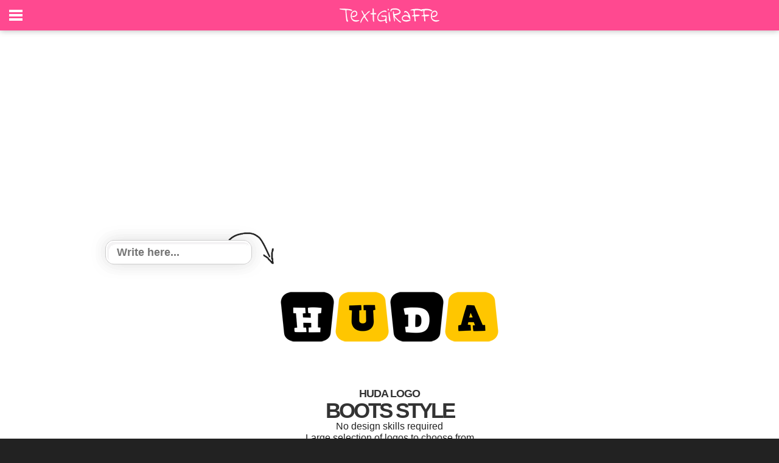

--- FILE ---
content_type: text/html; charset=utf-8
request_url: https://www.google.com/recaptcha/api2/aframe
body_size: 267
content:
<!DOCTYPE HTML><html><head><meta http-equiv="content-type" content="text/html; charset=UTF-8"></head><body><script nonce="ofAhYZDEMU8qPjcOZ0CbcA">/** Anti-fraud and anti-abuse applications only. See google.com/recaptcha */ try{var clients={'sodar':'https://pagead2.googlesyndication.com/pagead/sodar?'};window.addEventListener("message",function(a){try{if(a.source===window.parent){var b=JSON.parse(a.data);var c=clients[b['id']];if(c){var d=document.createElement('img');d.src=c+b['params']+'&rc='+(localStorage.getItem("rc::a")?sessionStorage.getItem("rc::b"):"");window.document.body.appendChild(d);sessionStorage.setItem("rc::e",parseInt(sessionStorage.getItem("rc::e")||0)+1);localStorage.setItem("rc::h",'1768967178229');}}}catch(b){}});window.parent.postMessage("_grecaptcha_ready", "*");}catch(b){}</script></body></html>